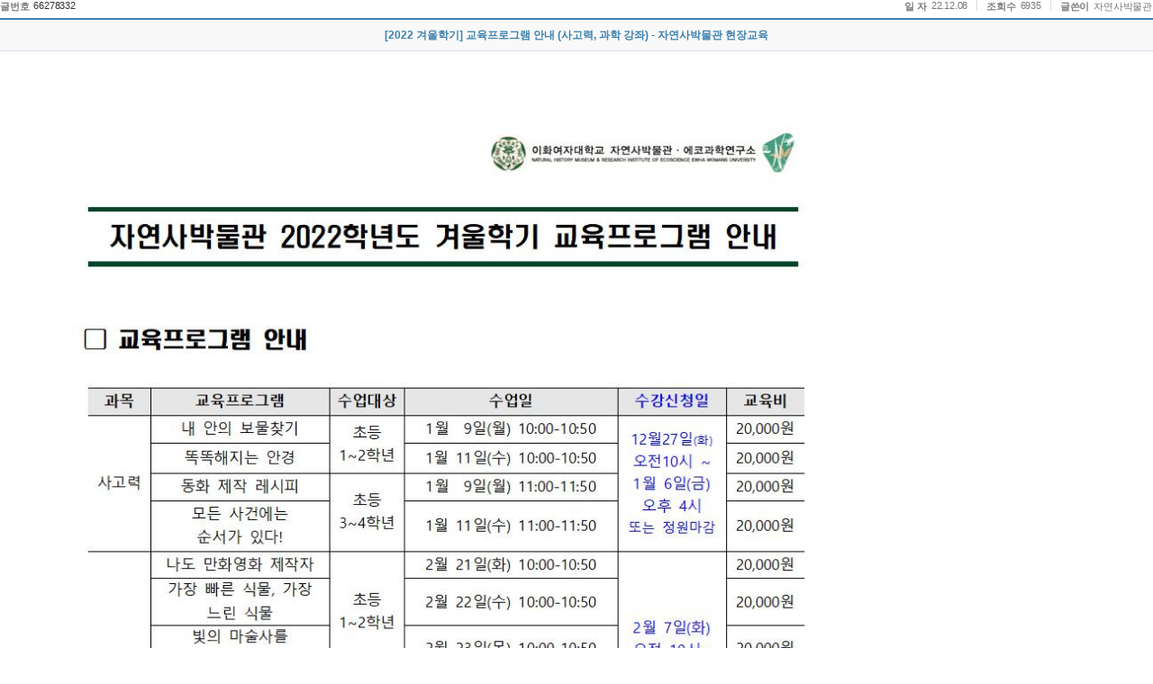

--- FILE ---
content_type: text/html;charset=UTF-8
request_url: http://cms.ewha.ac.kr/user/boardList.action?command=view&page=2&boardId=858126&boardSeq=66278332&year=2024&month=4&startDate=&endDate=
body_size: 5346
content:






<!DOCTYPE html PUBLIC "-//W3C//DTD XHTML 1.0 Transitional//EN" "http://www.w3.org/TR/xhtml1/DTD/xhtml1-transitional.dtd">
<html xmlns="http://www.w3.org/1999/xhtml">
<head>
<title>게시판 -- 입력,수정</title>














<meta content="text/html; charset=utf-8" http-equiv="Content-type"/>
<!-- <meta http-equiv="Content-Type" content="text/html; charset=UTF-8"> -->


<meta name="viewport" content="width=1200">


<meta name="Generator" content="k2webtech">
<meta name="author" content="hmm">
<meta name="keywords" content="" >
<meta name="description" content="">


<script type="text/javascript" src="/Web-home/frame/js/_lib/jquery-latest.js"></script>
<!-- script src="http://code.jquery.com/ui/1.11.0/jquery-ui.js1"></script -->
<script type="text/javascript" src="/Web-home/frame/js/_lib/jquery-ui.js"></script>


<script type="text/javascript" src="/Web-home/frame/js/frame_common.js"></script>
<script type="text/javascript" src="/Web-home/wizUI/js/_lib/jquery.bxslider.js"></script>
<script type="text/javascript" src="/Web-home/wizUI/js/_lib/jquery.nyroModal.js"></script>
<script type="text/javascript" src="/Web-home/wizUI/js/_lib/jquery.jshowoff.js"></script>
<script type="text/javascript" src="/Web-home/wizUI/js/_lib/jquery.mCustomScrollbar.js"></script>
<script type="text/javascript" src="/Web-home/wizUI/js/_lib/jquery.sliderkit.1.9.2.js"></script>


<script type="text/javascript" src="/Web-home/wizUI/js/jcarousellite_1.0.1.js"></script>



<link rel="stylesheet" href="/Web-home/frame/css/frame_common.css" />
<link rel="stylesheet" href="/Web-home/user/common/css/wizUser_common.css" />
<link rel="stylesheet" href="/Web-home/frame/css/wizard_widget.css" />
<link rel="stylesheet" href="/Web-home/frame/css/webfont.css" />


<link rel="stylesheet" href="/Web-home/wizUI/css/k2wiz_message.css">


<link rel="stylesheet" href="/Web-home/wizUI/css/k2wiz_contSet.css">
<script type="text/javascript" src="/Web-home/frame/js/goto_set.js"></script>



<link href="/Web-home/user/TabBoard/css/tabBoard_common.css" rel="stylesheet" type="text/css" />
<link href="/Web-home/user/frontBoard/css/frontBoard_common.css" rel="stylesheet" type="text/css" />


<link rel="stylesheet" type="text/css" href="/Web-home/user/selectMenu/css/selectMenu_common.css" />
<script type="text/javascript" src="/Web-home/user/selectMenu/js/select_menu.js"></script>


<link rel="stylesheet" href="/user/nhm/style/css/style.css?v=20260115183307">




<link href="/Web-home/user/board/css/skin_004/kr.css" rel="stylesheet" type="text/css">
<script type="text/javascript" src="/Web-home/user/board/js/select.js"></script><noscript></noscript>
<script type="text/javascript" src="/Web-home/user/board/js/board_common.js"></script><noscript></noscript>



<script  type='text/javascript'>
<!--
	function changeTitle(){
		try {
			top.parent.document.title="[2022 겨울학기]  교육프로그램 안내 (사고력, 과학 강좌) - 자연사박물관 현장교육";
		} catch (e) {}
	}
	try {
		top.parent.document.title="[2022 겨울학기]  교육프로그램 안내 (사고력, 과학 강좌) - 자연사박물관 현장교육";
	} catch (e) {
		setTimeout("changeTitle()",1000);
	}
	function del(){
		if(confirm("삭제후 복구할 수 없습니다. \n삭제하시겠습니까?")){

			     var board_seq = 66278332;
			     jf_passwd(board_seq, 'delete');
			     return;

			document.viewform.command.value = "delete";
			document.viewform.submit();
		}
	}
	//수정
	function jf_mod(){
			document.viewform.command.value = "modify";
			document.viewform.submit();
	}
	//답변
	function jf_rep(){
			document.viewform.command.value = "reply";
			document.viewform.submit();
	}
	function file_download(url){
		location.href = url;
	}
	function jf_passwd(board_seq, proc) {
		var strPath  = "boardList.action";
		strPath += "?siteId=nhm&boardId=858126";
		strPath += "&command=pwd_popup&pwdProc="+proc+"&page=2&boardSeq=" + board_seq;
		strPath += "&boardType=01";
		strPath += "&column=";
		strPath += "&search=";
		strPath += "&listType=";
		strPath += "&parent=";
		window.open(strPath,'pwdchk','left=200,top=200,width=500,height=200,toolbar=no,location=no');
	}
	function f_getMaxHeight(obj){
	var maxHeight = 0;
	var maxTop = 0;
	var childNodesTop = 0 ;
	for(var i=0; i<obj.childNodes.length; i++){
		if(obj.childNodes[i].tagName=="IMG"||obj.childNodes[i].tagName=="OBJECT"){
			if(obj.childNodes[i].style.top!=''){
				childNodesTop = obj.childNodes[i].style.top.replace("px","");
				childNodesTop = parseInt(childNodesTop);
			}
			if(childNodesTop>0){
				if(childNodesTop>=maxTop){
					maxTop = obj.childNodes[i].style.top;
					maxHeight = obj.childNodes[i].offsetHeight;
				}
			}else{
				if(obj.childNodes[i].offsetHeight>(parseInt(maxTop)+parseInt(maxHeight))){
					maxTop = 0;
					maxHeight = obj.childNodes[i].offsetHeight;
				}
			}
		}
	}
	return parseInt(maxHeight)+parseInt(maxTop);
}
function scanCont()
{
//	OnLoadFunc();
}
function settrans() {
	var c = parent.document.getElementsByTagName("body")[0].getElementsByTagName("*");
	for(i = 0; i < c.length; i++) {
	console.log("--" + c[i].tagName);
	if(c[i].tagName == 'IFRAME') {
		
		c[i].allowTransparency="true";
			console.log("탔음");
	}
	console.log("안탔음");
	}
}

function satisfaction_chk(){
	
}
//-->
</script><noscript></noscript>
<script  type='text/javascript'>this.id = 'board_mod';</script><noscript></noscript>
<script  type='text/javascript'>
	/*
' ------------------------------------------------------------------
' Function    : fc_chk_byte(aro_name)
' Description : 입력한 글자수를 체크
' Argument    : Object Name(글자수를 제한할 컨트롤)
' Return      :
' ------------------------------------------------------------------
*/
function fc_chk_byte(aro_name,ari_max)
{

   var ls_str     = aro_name.value; // 이벤트가 일어난 컨트롤의 value 값
   var li_str_len = ls_str.length;  // 전체길이

   // 변수초기화
   var li_max      = ari_max; 		// 제한할 글자수 크기
   var i           = 0;  			// for문에 사용
   var li_byte     = 0;  			// 한글일경우는 2 그밗에는 1을 더함
   var li_len      = 0;  			// substring하기 위해서 사용
   var ls_one_char = ""; 			// 한글자씩 검사한다
   var ls_str2     = ""; 			// 글자수를 초과하면 제한할수 글자전까지만 보여준다.

   for(i=0; i< li_str_len; i++)
   {
      // 한글자추출
      ls_one_char = ls_str.charAt(i);

      // 한글이면 2를 더한다.
      if (escape(ls_one_char).length > 4)
      {
         li_byte += 2;
      }
      // 그밗의 경우는 1을 더한다.
      else
      {
         li_byte++;
      }

      // 전체 크기가 li_max를 넘지않으면
      if(li_byte <= li_max)
      {
         li_len = i + 1;
      }
   }

   // 전체길이를 초과하면
   if(li_byte > li_max)
   {
      alert( "한글 200글자, 영문 400글자를 초과 입력할수 없습니다. \n 초과된 내용은 자동으로 삭제 됩니다.");
      ls_str2 = ls_str.substr(0, li_len);
      aro_name.value = ls_str2;

   }
   aro_name.focus();
}

	function ltrim(value)
	{
	  var LeftTrimValue = "";
	  var i=0;
	  strLen = value.length;
	  while(i<strLen)
	  {
	    if(value.charAt(i) != " ") break;
	    i++;
	  }
	  for(s=i;s<strLen;s++)
	  {
	    LeftTrimValue = LeftTrimValue + value.charAt(s);
	  }
	  return LeftTrimValue;
	}

	var form_checked = false;
	function formcheck(){
		form_checked = false;
		var comment = ltrim(document.getElementById("comment").value);
		if(comment!==''){
			if(confirm('한줄답변에 등록하시겠습니까?')){
				document.commentform.mode.value = "create";
				document.getElementById("comments").value = encodeURIComponent(document.getElementById("comment").value);
				form_checked = true;
			}else{
				document.getElementById("comment").focus();
				form_checked = false;
				return false;
			}
		}else{
			alert("한줄 답변에 글을 입력해 주세요");
			document.getElementById("comment").value = '';
			document.getElementById("comment").focus();
			form_checked = false;
			return false;
		}
		return false;
	}

	function reCommentCheck(val, seq){
		form_checked = false;
		var comments = ltrim(document.getElementById("reComment"+val).value);
		if(comments!==''){
			if(confirm('한줄답변에 등록하시겠습니까?')){
				document.commentform.mode.value = "replyCreate";
				document.getElementById("comments").value = encodeURIComponent(document.getElementById("reComment"+val).value);
				document.getElementById("commentSeq").value = seq;
				document.getElementById("reply_icon").value = document.getElementById("reply_icon"+val).value;
				
				form_checked = true;
			}else{
				document.getElementById("reComment"+val).focus();
				form_checked = false;
			}
		}else{
			alert("한줄 답변에 글을 입력해 주세요");
			document.getElementById("reComment"+val).value = '';
			document.getElementById("reComment"+val).focus();
			form_checked = false;
			return false;
		}
		return false;
	}

	function delcheck(seq){
			form_checked = false;
			if(confirm('삭제후 복구할 수 없습니다. \n삭제하시겠습니까?')){
				document.commentform.mode.value = "delete";
				document.getElementById("commentSeq").value = seq;
				form_checked = true;
				//document.commentform.submit();
			}
			return false;
	}

	function changeIcon(src,number){
		document.commentform.commentIcon.src=src;
		document.getElementById("icon").value=number;
	}

	function changeReplyIcon(src, number, seq){
		var form = eval("document.commentform.commentIcon"+seq);
		form.src = src;
		document.getElementById("reply_icon"+seq).value = number; 		
	}
	var select_obj;
	function layerMenu(user_id,status,event){
			var obj=document.getElementById(user_id);
			var _tmpx,_tmpy, marginx, marginy;
			_tmpx = event.clientX + parseInt(obj.offsetWidth);
			_tmpy = event.clientY + parseInt(obj.offsetHeight);
			_marginx = document.body.clientWidth - _tmpx;
			_marginy = document.body.clientHeight - _tmpy ;
			if(_marginx < 0){
				_tmpx = event.clientX + document.body.scrollLeft + _marginx ;
			}else{
				_tmpx = event.clientX + document.body.scrollLeft ;
			}
			if(_marginy < 0){
				_tmpy = event.clientY + document.body.scrollTop + _marginy +20;
			}else{
				_tmpy = event.clientY + document.body.scrollTop ;
			}
			//obj.style.posLeft=_tmpx-13;
			//obj.style.posTop=_tmpy;
			if(status=='visible') {
				if(select_obj) {
					select_obj.style.visibilitect_obj=null;
				}
				select_obj=obj;
			}else{
				select_obj=null;
			}
			obj.style.visibility=status;
	}

	function jf_SNS(title, targetUrl, sns){

		var popUrl = ""; 
		if(sns == "twitter"){
			popUrl = "http://twitter.com/share?text="+encodeURIComponent(title)+"&url="+encodeURIComponent(targetUrl);
		}else if(sns == "facebook"){
			popUrl = "http://www.facebook.com/sharer.php?t="+encodeURIComponent(title)+"&u="+encodeURIComponent(targetUrl);
		}else if(sns == "metoday"){
			popUrl = "http://me2day.net/posts/new?new_post[body]="+encodeURIComponent(title)+":"+encodeURIComponent(targetUrl);
		}
		//document.getElementById("popUrl").value = popUrl;
		location.reload();
		window.open(popUrl, sns);
	}


	function copy_clip(targetUrl) {	
		var IE=(document.all)?true:false;
		if (IE) {
			window.clipboardData.setData("Text", targetUrl);
			alert("아래 주소가 복사되었습니다. 필요한 곳에 붙여넣기 하시기 바랍니다.\n" + targetUrl);
		} else {
			temp = prompt("아래 주소를 복사하여 필요한 곳에 붙여넣기 하시기 바랍니다.", targetUrl);
		}
	}

	function print(printId,skinId,language){
		document.domain = "ewha.ac.kr";
		var pop = window.open("/pop_print.jsp?printId="+printId+"&skinId="+skinId+"&language="+language,"pop","width=600, height=700, toolbar=no, location=no, status=10, scrollbars=yes, resizable=no, left=150, top=150");
	}

	function blind(boardSeq, blindYn){
		if(blindYn == "N"){
			if(confirm("블라인드 처리 하겠습니까?")){
				document.viewform.blindYn.value = "Y";
				document.viewform.command.value = "blind";
				document.viewform.submit();
			}
		}else{
			alert("이미 블라인드 처리 되었습니다.");
		}
	}

	function report(siteId, boardId, boardSeq){
		var url = "reportPop.action?siteId="+siteId+"&boardId="+boardId+"&boardSeq="+boardSeq;
		window.open(url, '','width=340, height=200');
		
	}

	function reComment(val){
		var a = document.getElementById(val).style.display;
		if(a == 'block'){
			document.getElementById(val).style.display = "none";	
			
		}
		if(a == 'none'){
			document.getElementById(val).style.display = "block";
		}
		
	}

</script><noscript></noscript>

<script  type='text/javascript'>
function init(){
	try {	document.domain="ewha.ac.kr"; } catch(e){}
}
</script><noscript></noscript>
</head>
<body onload="scanCont();settrans();init();" oncontextmenu='return false' onselectstart='return false' ondragstart='return false' >


<div id="board-container" class="wizUser box_board858126">









<form name="viewform" method="get" action="boardList.action">
<input name="parent" value="" type="hidden">
<input name="siteId" value="nhm" type="hidden">
<input name="boardId" value="858126" type="hidden">
<input name="boardSeq" value="66278332" type="hidden">
<input name="refSeq" value="66278332" type="hidden">
<input name="famSeq" value="0" type="hidden">
<input name="boardType" value="01" type="hidden">
<input name="pos" value="0" type="hidden">
<input name="depth" value="0" type="hidden">
<input name="boardContents" value="" type="hidden">
<input name="page" value="2" type="hidden">
<input name="boardType" value="01" type="hidden">
<input name="listType" value="" type="hidden">
<input name="blindYn" value="N" type="hidden">
<input type="hidden" name="startDate" 				value="" />
<input type="hidden" name="endDate" 				value="" />
<input type="hidden" 	name="year" 											value="2024"  id="year_t">
<input type="hidden"	name="month" 										value="4"  id="month_t">
<input name="command" type="hidden">
<input type="submit" value="이동" style="display:none;">
</form>
<!-- 게시판타이틀 -->
<div class="k2_title" id="board_title_div"></div>
<script  type='text/javascript'>
	var obj;
	/*
	if(document.location == parent.document.location){
		obj = document.getElementById("board_title_div");
		if (obj) {
			obj.style.display = "";
		}
	}
*/
</script><noscript></noscript>
 

 

				<div class="viewTop">
					<div class="no">
						<dl>
							<dt class="noMgL">글번호</dt>
							<dd class="noBd"><a href="javascript:copy_clip('http://cms.ewha.ac.kr/user/boardList.action?boardId=858126&command=view2&boardSeq=66278332')">66278332</a></dd>
						</dl>
					</div>
					<div class="id">
						<dl>
							<dt>일 자</dt>
							<dd>22.12.08</dd>

							
								<dt>조회수</dt>
								<dd>6935</dd>
							

							<dt>글쓴이</dt>
							
							
								
								
								<dd class="noBd">자연사박물관</dd>
								
							
							
						</dl>
					</div>
				</div>


<div class="view">
				<dl class="viewdata">
					<dt>
						[2022 겨울학기]  교육프로그램 안내 (사고력, 과학 강좌) - 자연사박물관 현장교육
					</dt>
                    <dd class="shareArea">

                    </dd>
                    
					<dd class="contents">

						<!-- 첨부이미지 본문출력 -->    
						 
						<!-- 첨부이미지 본문출력 -->

						
							<div id="divView">  
								<p><img src="http://cms.ewha.ac.kr/user/nhm/k2board/nhm1670463951143_b_img.jpg" alt="1" width="980" height="1386" border="0" /><br /></p>
<p><img src="http://cms.ewha.ac.kr/user/nhm/k2board/nhm1670463984568_b_img.jpg" alt="2" width="980" height="1386" border="0" /><br /></p>
<p><img src="http://cms.ewha.ac.kr/user/nhm/k2board/nhm1670464009096_b_img.jpg" alt="3" width="980" height="1386" border="0" /><br /></p>
<p><img src="http://cms.ewha.ac.kr/user/nhm/k2board/nhm1670464029405_b_img.jpg" alt="4" width="980" height="1386" border="0" /><br /></p>

							</div>
						
						
						
						
					</dd>
					
				</dl>
</div>
				<div class="viewBtn">
					
					<div class="right">
						
						<a href="boardList.action?boardId=858126&page=2&search=&column=&categoryId=&categoryDepth=&startDate=&endDate=&parent=">
							<img src="/Web-home/user/board/images/skin_004/kr/btn_list.gif" alt="목록으로" />
						</a>
					</div>
				</div>

				
			
				
			


				<div class="listTb">
					<table summary="이 테이블은 다음글, 이전글의 목록의 제목을 보여줍니다.">
					<col width="65" /><col />
						<tr>
							<th scope="row">다음글</th>
							<td><a href="boardList.action?command=view&siteId=nhm&amp;boardId=858126&amp;page=2&amp;boardSeq=66278863&amp;search=&amp;column=&amp;categoryId=&amp;categoryDepth=&amp;parent=">[2022 겨울학기 야외+실내 교육프로그램] 모여라! 겨울 식물 탐사대</a></td>
						</tr>
						<tr>
							<th scope="row">이전글</th>
							<td><a href="boardList.action?command=view&siteId=nhm&amp;boardId=858126&amp;page=2&amp;boardSeq=66242216&amp;search=&amp;column=&amp;categoryId=&amp;categoryDepth=&amp;parent=">자연사박물관 교육프로그램 신청 방법 및 취소 환불 규정 안내</a></td>
						</tr>
					</table>
				</div>




</div>
<script  type='text/javascript'>
//추가폼에 대한 값을 적용


</script><noscript></noscript>


</body>
</html>



--- FILE ---
content_type: text/css
request_url: http://cms.ewha.ac.kr/Web-home/user/board/css/skin_004/common_004.css
body_size: 810
content:
@charset "utf-8";
@import "../board_common.css";

/******************************************************
	common
******************************************************/
#board-container a:hover{
	color: #3E81AD;
}
/******************************************************
	List
******************************************************/
#board-container .category {
	border-width: 1px;
	border-style: solid;
	border-color: #E0E0E0 #C7C7C7 #A4A4A4;
	background:url(../../images/bg_category.gif) #ebebeb repeat-x left 50%;
}
#board-container .category li a{
	background:url(../../images/skin_004/icon_folder.gif) no-repeat left 1px;
	padding-left: 17px;
}
#board-container .list table th.title_bg {
	background:url(../../images/skin_004/tit_bg_01.jpg) repeat-x left 50%;
	padding: 6px 0 !important;
	color: #fff;
	border-top: 1px #3E81AD solid;
	border-bottom: 1px #3E81AD solid;
}
#board-container .list table th.title_bg.first{
	border-left: 1px #3E81AD solid;
}
#board-container .list table th.title_bg.last{
	border-right: 1px #3E81AD solid;
}
#board-container .list table tr.notice td{
	border-bottom:1px solid #e6e7e8;
	font-weight:bold;
	color: #777777; 
	font-size:12px; 
	letter-spacing:0px; 
	text-decoration: none; 
	text-align:center; 
	line-height:200%;
	background-color: #F9F5E8;
}
/******************************************************
	View + Write
******************************************************/
#board-container .write,
#board-container .view,	
#board-container .listTb{
	border-color: #3E81AD;
}/* main border color */
#board-container .write table th,
#board-container .view table th,
#board-container .view dl.viewdata dt,
#board-container .answer dl dt,
#board-container .listTb th{
	color:#3E81AD;
}/* main font color */
#board-container .write table th,
#board-container .view table th,
#board-container .view dl.viewdata dt,
#board-container .view dl.viewdata dd.shareArea,
#board-container .answer dl dt,
#board-container .commentForm{
	background-color: #f9f9f9;
}/* item background color */
#board-container .list table td,
#board-container .write table td,
#board-container .write table th,
#board-container .view table th,
#board-container .view table td,
#board-container .view dl.viewdata dd,
#board-container .listTb td,
#board-container .listTb th,
#board-container .answer dl dd.file,
#board-container .answer dl dd.con,
#board-container .commentList,
#board-container .answer dl dt,
#board-container .commentForm{
	border-color: #DCDCED; 
}/* line color */
#board-container .commentList p{
	background-color: #DCDCED;
}/* icon background color = line color */
#board-container .view .viewReply,
#board-container .answer,
#board-container .commentForm .commentTextarea,
#board-container .commentForm .commentIcons .iconTa,
#board-container .commentList p{
	border-color: #D3D3EA;
}/* comment input box & icon round color */

/******************************************************
	Form
******************************************************/
#board-container input[type="text"],
#board-container input[type="password"],
#board-container input[type="file"],
#board-container textarea,
#board-container select{
	border-color:#ccc;
}
/******************************************************
	ETC
******************************************************/